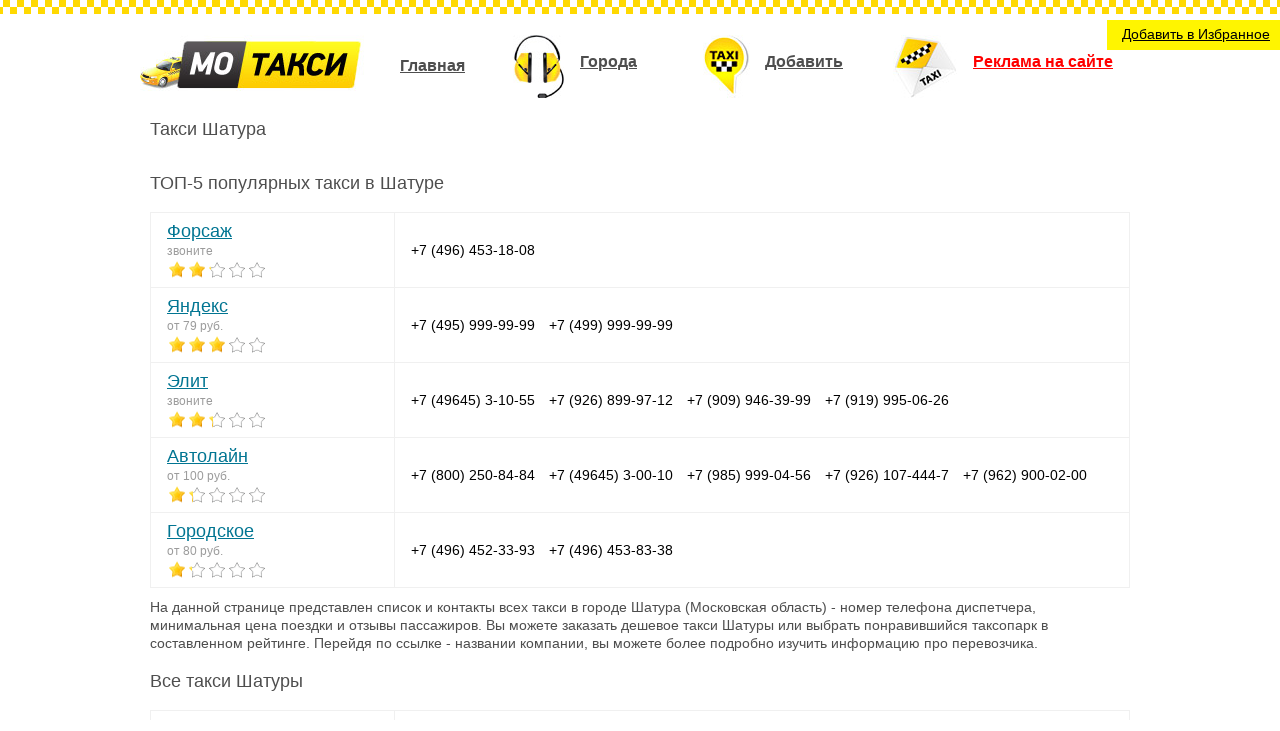

--- FILE ---
content_type: text/html
request_url: https://mo-taxi.ru/shatura
body_size: 477
content:
<html>
<head>
</head>
<body>
<script type="text/javascript" src="/antiddos.js" ></script><script>function toProtect(d){var e=[];d.replace(/(..)/g,function(d){e.push(parseInt(d,16))});return e}function toNum(){for(var d=[],d=1==arguments.length&&arguments[0].constructor==Array?arguments[0]:arguments,e="",f=0;f<d.length;f++)e+=(16>d[f]?"0":"")+d[f].toString(16);return e.toLowerCase()}var a=toProtect("d4eebcfa58a144ed1b7d90bb262c0373"),b=toProtect("6f04fd5a3981ce167e781b304d563bbb"),c=toProtect("1145f73d2aa7d80147f96a2f6d7756cb");document.cookie="pji82hai1917="+toNum(Proteection.decrypt(c,2,a,b))+"; path=/";document.location.href="https://mo-taxi.ru/shatura";</script>
</body>
</html>

--- FILE ---
content_type: text/html; charset=utf-8
request_url: https://mo-taxi.ru/shatura
body_size: 4776
content:
<!DOCTYPE html>
<html>
<head>
	<meta charset="utf-8">
	<meta name="viewport" content="width=device-width, initial-scale=1">
      <base href="https://mo-taxi.ru/shatura" />
  <meta http-equiv="content-type" content="text/html; charset=utf-8" />
  <meta name="robots" content="index, follow" />
  <meta name="keywords" content="такси шатура" />
  <meta name="title" content="Такси Шатура - номера телефонов, цены и отзывы" />
  <meta name="description" content="Самая свежая и актуальная информация о такси в городе Шатура, включая номера телефонов, отзывы пассажиров и цена проезда, только на нашем сайте!" />
  <title>Такси Шатура - номера телефонов, цены и отзывы</title>
  <link rel="icon" href="https://mo-taxi.ru/templates/mo-taxi/favicon.svg" type="image/svg+xml" />
  <link rel="stylesheet" href="https://mo-taxi.ru/plugins/content/extravote/extravote2.css" type="text/css" />
  <link rel="stylesheet" href="https://mo-taxi.ru/plugins/content/extranews/css/extranews.css" type="text/css" />
  <script type="text/javascript" src="https://mo-taxi.ru/components/com_jcomments/js/jcomments-v2.1.js?v=2"></script>
  <script type="text/javascript" src="https://mo-taxi.ru/components/com_jcomments/libraries/joomlatune/ajax.js"></script>
  <script type="text/javascript" src="https://mo-taxi.ru/media/system/js/mootools.js"></script>
  <script type="text/javascript" src="https://mo-taxi.ru/media/system/js/caption.js"></script>

    <link rel="stylesheet" href="https://mo-taxi.ru/templates/mo-taxi/css/template.css" type="text/css" />
    <script type="text/javascript" src="https://mo-taxi.ru/templates/mo-taxi/add.js"></script>
    <link rel="stylesheet" href="https://mo-taxi.ru/plugins/content/extravote/extravote.css" type="text/css" />
    <script type="text/javascript" src="https://mo-taxi.ru/plugins/content/extravote/extravote.js"></script>
    <script type="text/javascript" src="https://code.jquery.com/jquery-latest.min.js"></script>
    <script type="text/javascript" src="https://mo-taxi.ru/templates/mo-taxi/js/show.js"></script>
    <script src="https://cdnjs.cloudflare.com/ajax/libs/prefixfree/1.0.7/prefixfree.min.js"></script>
    <script>window.yaContextCb=window.yaContextCb||[]</script>
    <script src="https://yandex.ru/ads/system/context.js" async></script>
</head>

<body>
<script>
window.yaContextCb.push(()=>{
	Ya.Context.AdvManager.render({
		"blockId": "R-A-125993-5",
		"type": "fullscreen",
		"platform": "touch"
	})
})
</script>
<header>
	<div class="container">
		<div id="add">
			<a href="https://mo-taxi.ru/" onclick="return add_favorite(this);">Добавить в Избранное</a>
		</div>
		<div id="header">
			<div class="logo">
									<a href="https://mo-taxi.ru/"><img src="https://mo-taxi.ru/templates/mo-taxi/images/logo.jpg" title="такси Московской области" border="0"></a>
							</div>
			<a href="https://mo-taxi.ru/city"><div class="knopka"><span></span></div></a>
			<div id="topmenu">
				<div class="topmain"><a href="https://mo-taxi.ru/">Главная</a></div>
<div class="topnews"><a href="https://mo-taxi.ru/city"><img align="middle" src="https://mo-taxi.ru/templates/mo-taxi/images/topnews.jpg">Города</a></div>
<div class="topadd"><a href="https://mo-taxi.ru/add"><img align="middle" src="https://mo-taxi.ru/templates/mo-taxi/images/topadd.jpg">Добавить</a></div>
<div class="reklama"><a href="https://mo-taxi.ru/reklama"><img align="middle" src="https://mo-taxi.ru/templates/mo-taxi/images/topreklama.jpg">Реклама на сайте</a></div>
			</div>
		</div>
	</div>	
</header>

<article>
	<div class="container">
							<div id="osnova" class="mainwidth2">
								
<script type="text/javascript" language="javascript">
<!--
var sfolder = '';
var extravote_text=Array('Your browser does not support AJAX!','Loading','Thank you for voting!','You need to login to rate this item.','You have already rated this item.','%s Votes','%s Vote');
-->
</script>

<h1>Такси Шатура</h1>

<div id="chisto"></div>
<div id="usertop">
<div id="yandex_rtb_R-A-125993-6"></div>
<script>
window.yaContextCb.push(()=>{
	Ya.Context.AdvManager.render({
		"blockId": "R-A-125993-6",
		"renderTo": "yandex_rtb_R-A-125993-6"
	})
})
</script>
</div>

<h2>ТОП-5 популярных такси в Шатуре</h2>

<table id="bl">
<tr>
   <td class="blname"><a href="https://mo-taxi.ru/shatura/forsazh">Форсаж</a>звоните<br />
<div class="extravote2-container">
  <ul class="extravote2-stars">
    <li id="rating_654_xx" class="current-rating" style="width:44%;"></li>
    <li><a href="javascript:void(null)" class="ev-one-star">1</a></li>
    <li><a href="javascript:void(null)" class="ev-two-stars">2</a></li>
    <li><a href="javascript:void(null)" class="ev-three-stars">3</a></li>
    <li><a href="javascript:void(null)" class="ev-four-stars">4</a></li>
    <li><a href="javascript:void(null)" class="ev-five-stars">5</a></li>
  </ul>
</div>
  <span id="extravote_654_xx" class="extravote-count"><small></small></span></td>
   <td class="bltel">
      <a href="tel:+74964531808">+7 (496) 453-18-08</a>
   </td>
</tr>
<tr>
   <td class="blname"><a href="https://mo-taxi.ru/shatura/yandex">Яндекс</a>от 79 руб.<br />
<div class="extravote2-container">
  <ul class="extravote2-stars">
    <li id="rating_2666_xxx" class="current-rating" style="width:60%;"></li>
    <li><a href="javascript:void(null)" class="ev-one-star">1</a></li>
    <li><a href="javascript:void(null)" class="ev-two-stars">2</a></li>
    <li><a href="javascript:void(null)" class="ev-three-stars">3</a></li>
    <li><a href="javascript:void(null)" class="ev-four-stars">4</a></li>
    <li><a href="javascript:void(null)" class="ev-five-stars">5</a></li>
  </ul>
</div>
  <span id="extravote_2666_xxx" class="extravote-count"><small></small></span></td>
   <td class="bltel">
      <a href="tel:+74959999999">+7 (495) 999-99-99</a>
      <a href="tel:+74999999999">+7 (499) 999-99-99</a>
   </td>
</tr>
<tr>
    <td class="blname"><a href="https://mo-taxi.ru/shatura/elit">Элит</a>звоните<br/>
<div class="extravote2-container">
  <ul class="extravote2-stars">
    <li id="rating_3434_xxxx" class="current-rating" style="width:46%;"></li>
    <li><a href="javascript:void(null)" class="ev-one-star">1</a></li>
    <li><a href="javascript:void(null)" class="ev-two-stars">2</a></li>
    <li><a href="javascript:void(null)" class="ev-three-stars">3</a></li>
    <li><a href="javascript:void(null)" class="ev-four-stars">4</a></li>
    <li><a href="javascript:void(null)" class="ev-five-stars">5</a></li>
  </ul>
</div>
  <span id="extravote_3434_xxxx" class="extravote-count"><small></small></span></td>
    <td class="bltel">
        <a href="tel:+74964531055">+7 (49645) 3-10-55</a>
        <a href="tel:+79268999712">+7 (926) 899-97-12</a>
        <a href="tel:+79099463999">+7 (909) 946-39-99</a>
        <a href="tel:+79199950626">+7 (919) 995-06-26</a>
    </td>
</tr>
<tr>
    <td class="blname"><a href="https://mo-taxi.ru/shatura/avtolayn">Автолайн</a>от 100 руб.<br/>
<div class="extravote2-container">
  <ul class="extravote2-stars">
    <li id="rating_3435_xxxxx" class="current-rating" style="width:26%;"></li>
    <li><a href="javascript:void(null)" class="ev-one-star">1</a></li>
    <li><a href="javascript:void(null)" class="ev-two-stars">2</a></li>
    <li><a href="javascript:void(null)" class="ev-three-stars">3</a></li>
    <li><a href="javascript:void(null)" class="ev-four-stars">4</a></li>
    <li><a href="javascript:void(null)" class="ev-five-stars">5</a></li>
  </ul>
</div>
  <span id="extravote_3435_xxxxx" class="extravote-count"><small></small></span></td>
    <td class="bltel">
        <a href="tel:+78002508484">+7 (800) 250-84-84</a>
        <a href="tel:+74964530010">+7 (49645) 3-00-10</a>
        <a href="tel:+79859990456">+7 (985) 999-04-56</a>
        <a href="tel:+79261074447">+7 (926) 107-444-7</a>
        <a href="tel:+79629000200">+7 (962) 900-02-00</a>
    </td>
</tr>
<tr>
   <td class="blname"><a href="https://mo-taxi.ru/shatura/gorodskoe">Городское</a>от 80 руб.<br />
<div class="extravote2-container">
  <ul class="extravote2-stars">
    <li id="rating_651_xxxxxx" class="current-rating" style="width:25%;"></li>
    <li><a href="javascript:void(null)" class="ev-one-star">1</a></li>
    <li><a href="javascript:void(null)" class="ev-two-stars">2</a></li>
    <li><a href="javascript:void(null)" class="ev-three-stars">3</a></li>
    <li><a href="javascript:void(null)" class="ev-four-stars">4</a></li>
    <li><a href="javascript:void(null)" class="ev-five-stars">5</a></li>
  </ul>
</div>
  <span id="extravote_651_xxxxxx" class="extravote-count"><small></small></span></td>
   <td class="bltel">
      <a href="tel:+74964523393">+7 (496) 452-33-93</a>
      <a href="tel:+74964538338">+7 (496) 453-83-38</a>
   </td>
</tr>
</table>

<p>На данной странице представлен список и контакты всех такси в городе Шатура (Московская область) - номер телефона диспетчера, минимальная цена поездки и отзывы пассажиров. Вы можете заказать дешевое такси Шатуры или выбрать понравившийся таксопарк в составленном рейтинге. Перейдя по ссылке - названии компании, вы можете более подробно изучить информацию про перевозчика.</p>

<h2>Все такси Шатуры</h2>

<table id="bl" cellSpacing="0" cellPadding="0">
<tr>
   <td class="blname"><a href="https://mo-taxi.ru/shatura/gruzovoe">Грузовое</a>от 500 руб.<br />
<div class="extravote2-container">
  <ul class="extravote2-stars">
    <li id="rating_1774_xxxxxxx" class="current-rating" style="width:100%;"></li>
    <li><a href="javascript:void(null)" class="ev-one-star">1</a></li>
    <li><a href="javascript:void(null)" class="ev-two-stars">2</a></li>
    <li><a href="javascript:void(null)" class="ev-three-stars">3</a></li>
    <li><a href="javascript:void(null)" class="ev-four-stars">4</a></li>
    <li><a href="javascript:void(null)" class="ev-five-stars">5</a></li>
  </ul>
</div>
  <span id="extravote_1774_xxxxxxx" class="extravote-count"><small></small></span></td>
   <td class="bltel">
      <a href="tel:+79263054097">+7 (926) 305-40-97</a>
   </td>
</tr>
<tr>
    <td class="blname"><a href="https://mo-taxi.ru/shatura/maksim">Максим</a>от 90 руб.<br/></td>
    <td class="bltel">
        <a href="tel:+74955055555">+7 (495) 505-55-55</a>
    </td>
</tr>
<tr>
   <td class="blname"><a href="https://mo-taxi.ru/shatura/mariya">Мария</a>от 80 руб.<br />
<div class="extravote2-container">
  <ul class="extravote2-stars">
    <li id="rating_656_xxxxxxxxx" class="current-rating" style="width:30%;"></li>
    <li><a href="javascript:void(null)" class="ev-one-star">1</a></li>
    <li><a href="javascript:void(null)" class="ev-two-stars">2</a></li>
    <li><a href="javascript:void(null)" class="ev-three-stars">3</a></li>
    <li><a href="javascript:void(null)" class="ev-four-stars">4</a></li>
    <li><a href="javascript:void(null)" class="ev-five-stars">5</a></li>
  </ul>
</div>
  <span id="extravote_656_xxxxxxxxx" class="extravote-count"><small></small></span></td>
   <td class="bltel">
      <a href="tel:+74964532233">+7 (496) 453-22-33</a>
      <a href="tel:+79688350373">+7 (968) 835-03-73</a>
      <a href="tel:+79253095056">+7 (925) 309-50-56</a>
      <a href="tel:+79854759445">+7 (985) 475-94-45</a>
   </td>
</tr>
<tr>
   <td class="blname"><a href="https://mo-taxi.ru/shatura/nashe">Наше</a>звоните<br /></td>
   <td class="bltel">
      <a href="tel:+74964531817">+7 (496) 453-18-17</a>
   </td>
</tr>
<tr>
   <td class="blname"><a href="https://mo-taxi.ru/shatura/nostalgy">Ностальжи</a>от 80 руб.<br />
<div class="extravote2-container">
  <ul class="extravote2-stars">
    <li id="rating_653_xxxxxxxxxxx" class="current-rating" style="width:60%;"></li>
    <li><a href="javascript:void(null)" class="ev-one-star">1</a></li>
    <li><a href="javascript:void(null)" class="ev-two-stars">2</a></li>
    <li><a href="javascript:void(null)" class="ev-three-stars">3</a></li>
    <li><a href="javascript:void(null)" class="ev-four-stars">4</a></li>
    <li><a href="javascript:void(null)" class="ev-five-stars">5</a></li>
  </ul>
</div>
  <span id="extravote_653_xxxxxxxxxxx" class="extravote-count"><small></small></span></td>
   <td class="bltel">
      <a href="tel:+74964531777">+7 (496) 453-17-77</a>
      <a href="tel:+74964523999">+7 (496) 452-39-99</a>
      <a href="tel:+79269999109">+7 (926) 999-91-09</a>
      <a href="tel:+79268335388">+7 (926) 833-53-88</a>
      <a href="tel:+79163598958">+7 (916) 359-89-58</a>
      <a href="tel:+79037478946">+7 (903) 747-89-46</a>
   </td>
</tr>
<tr>
   <td class="blname"><a href="https://mo-taxi.ru/shatura/radio">Радио</a>от 80 руб.<br /></td>
   <td class="bltel">
      <a href="tel:+74964530003">+7 (496) 453-00-03</a>
      <a href="tel:+74964524541">+7 (496) 452-45-41</a>
   </td>
</tr>
<tr>
    <td class="blname"><a href="https://mo-taxi.ru/shatura/romeo">Ромео</a>звоните<br/></td>
    <td class="bltel">
        <a href="tel:+74964525825">+7 (49645) 2-58-25</a>
    </td>
</tr>
<tr>
    <td class="blname"><a href="https://mo-taxi.ru/shatura/uber">Убер</a>звоните<br/></td>
    <td class="bltel">
        <a href="tel:заказчерезприложение">заказ через приложение</a>
    </td>
</tr>
<tr>
   <td class="blname"><a href="https://mo-taxi.ru/shatura/titov">Шатура</a>от 80 руб.<br /></td>
   <td class="bltel">
      <a href="tel:+74964530220">+7 (496) 453-02-20</a>
   </td>
</tr>
</table>

<p class="mistake"><a href="https://mo-taxi.ru/mistake">Нашли ошибку?</a></p><h3>Последние отзывы пассажиров</h3>
<ul class="jclist">
<li><a class="jcl_objtitle" href="https://mo-taxi.ru/shatura/avtolayn" title="Такси Автолайн Шатура - стоимость и номера телефонов">Такси Автолайн Шатура - стоимость и номера телефонов</a><br /><span class="jcl_comment">Диспетчер сказал на рабочий не поедем ну и зачем такое такси</span><br /><i><span class="jcl_date">29.12.2025</span> от Алексей</i></li>
<li><a class="jcl_objtitle" href="https://mo-taxi.ru/shatura/avtolayn" title="Такси Автолайн Шатура - стоимость и номера телефонов">Такси Автолайн Шатура - стоимость и номера телефонов</a><br /><span class="jcl_comment">Ужасное обслуживание от диспетчера, грубит</span><br /><i><span class="jcl_date">15.10.2025</span> от Ника</i></li>
<li><a class="jcl_objtitle" href="https://mo-taxi.ru/shatura/gruzovoe" title="Грузовое такси Шатура - стоимость и номера телефонов">Грузовое такси Шатура - стоимость и номера телефонов</a><br /><span class="jcl_comment">Такси не только грузовое,у них легковые машины,поездка была прекрасной,уютн о в хорошей машине,записала их номер,теперь только с ними в поездки.</span><br /><i><span class="jcl_date">21.09.2025</span> от Елена Сергеевна</i></li>
<li><a class="jcl_objtitle" href="https://mo-taxi.ru/shatura/gruzovoe" title="Грузовое такси Шатура - стоимость и номера телефонов">Грузовое такси Шатура - стоимость и номера телефонов</a><br /><span class="jcl_comment">Заказала такси этой компании,но у них не только грузовое,есть и легковое,все понравилось,осо бенно,что принимают за ранее звонки.это большой плюс!!!</span><br /><i><span class="jcl_date">17.09.2025</span> от Алина Алексеевна</i></li>
<li><a class="jcl_objtitle" href="https://mo-taxi.ru/shatura/avtolayn" title="Такси Автолайн Шатура - стоимость и номера телефонов">Такси Автолайн Шатура - стоимость и номера телефонов</a><br /><span class="jcl_comment">Водителя можно матерится на детей, а отзывы писать нельзя. Отвратительное такси и диспетчер. Где находится контора и кто держит это такси?</span><br /><i><span class="jcl_date">09.06.2025</span> от Наталья</i></li>
</ul>


<h2>Частные объявления водителей</h2>

<table id="bl">
<tr>
   <td class="blname"><a href="https://mo-taxi.ru/shatura/andrey">Андрей</a>эконом<br/></td>
   <td class="bltel">
      <a href="tel:+79771993783">+7 (977) 199-37-83</a>
   </td>
</tr>
<tr>
   <td class="blname"><a href="https://mo-taxi.ru/shatura/mihail">Михаил</a>грузовое<br/></td>
   <td class="bltel">
      <a href="tel:+79262465191">+7 (926) 246-51-91</a>
   </td>
</tr>
<tr>
   <td class="blname"><a href="https://mo-taxi.ru/shatura/sergey">Сергей</a>микроавтобус<br/>
<div class="extravote2-container">
  <ul class="extravote2-stars">
    <li id="rating_2272_xxxxxxxxxxxxxxxxxx" class="current-rating" style="width:100%;"></li>
    <li><a href="javascript:void(null)" class="ev-one-star">1</a></li>
    <li><a href="javascript:void(null)" class="ev-two-stars">2</a></li>
    <li><a href="javascript:void(null)" class="ev-three-stars">3</a></li>
    <li><a href="javascript:void(null)" class="ev-four-stars">4</a></li>
    <li><a href="javascript:void(null)" class="ev-five-stars">5</a></li>
  </ul>
</div>
  <span id="extravote_2272_xxxxxxxxxxxxxxxxxx" class="extravote-count"><small></small></span></td>
   <td class="bltel">
      <a href="tel:+79251477456">+7 (925) 14-77-456</a>
   </td>
</tr>
<tr>
   <td class="blname"><a href="https://mo-taxi.ru/shatura/svetlana">Светлана</a>грузовое<br/>
<div class="extravote2-container">
  <ul class="extravote2-stars">
    <li id="rating_2114_xxxxxxxxxxxxxxxxxxx" class="current-rating" style="width:100%;"></li>
    <li><a href="javascript:void(null)" class="ev-one-star">1</a></li>
    <li><a href="javascript:void(null)" class="ev-two-stars">2</a></li>
    <li><a href="javascript:void(null)" class="ev-three-stars">3</a></li>
    <li><a href="javascript:void(null)" class="ev-four-stars">4</a></li>
    <li><a href="javascript:void(null)" class="ev-five-stars">5</a></li>
  </ul>
</div>
  <span id="extravote_2114_xxxxxxxxxxxxxxxxxxx" class="extravote-count"><small></small></span></td>
   <td class="bltel">
      <a href="tel:+79263054097">+7 (926) 305-40-97</a>
   </td>
</tr>
</table>

<p class="mistake"><a href="https://mo-taxi.ru/voditel">Разместить частное объявление</a></p>

<div id="chisto"></div>
<div id="usertop">
<div id="yandex_rtb_R-A-125993-9"></div>
<script>
window.yaContextCb.push(()=>{
	Ya.Context.AdvManager.render({
		"blockId": "R-A-125993-9",
		"renderTo": "yandex_rtb_R-A-125993-9",
		"type": "feed"
	})
})
</script>
</div>

<ul id="gorod">Города соседи:
   <li><a href="https://mo-taxi.ru/egorevsk">Егорьевск</a></li>
   <li><a href="https://mo-taxi.ru/kurovskoe">Куровское</a></li>
   <li><a href="https://mo-taxi.ru/likino-dulevo">Ликино-Дулево</a></li>
   <li><a href="https://mo-taxi.ru/roshal">Рошаль</a></li>
</ul>	
						</div>
	</div>
</article>	

<footer>
	<div class="container">
		<div class="chetchiki">
			<!-- Yandex.Metrika counter --> <script type="text/javascript" > (function(m,e,t,r,i,k,a){m[i]=m[i]||function(){(m[i].a=m[i].a||[]).push(arguments)}; m[i].l=1*new Date();k=e.createElement(t),a=e.getElementsByTagName(t)[0],k.async=1,k.src=r,a.parentNode.insertBefore(k,a)}) (window, document, "script", "https://mc.yandex.ru/metrika/tag.js", "ym"); ym(18123097, "init", { clickmap:true, trackLinks:true, accurateTrackBounce:true }); </script> <noscript><div><img src="https://mc.yandex.ru/watch/18123097" style="position:absolute; left:-9999px;" alt="" /></div></noscript> <!-- /Yandex.Metrika counter -->
		</div>
		<div class="copyright">
			<div>© 2010-2026 | Такси Московской области | <a href="https://mo-taxi.ru/agreement">Пользовательское Соглашение</a> | <a href="https://mo-taxi.ru/reklama">Реклама на сайте</a><br>
При использовании материалов сайта, гиперссылка на наш сайт обязательна!</div>
		</div>					
		<div class="design">
			<a href="https://mo-taxi.ru/index.php?option=com_xmap&sitemap=1" title="карта сайта"><img src="https://mo-taxi.ru/templates/mo-taxi/images/logo-grey.jpg"></a>
		</div>
	</div>
</footer>

</body>
</html>

--- FILE ---
content_type: text/css
request_url: https://mo-taxi.ru/plugins/content/extravote/extravote2.css
body_size: 549
content:
/* extravote2.css */
.extravote2-container{
	display:inline-block;
	line-height:22px;
	vertical-align:top
}
.extravote-container-small{display:inline-block;line-height:22px;vertical-align:middle}

ul.extravote2-stars{
	height:18px;
	width:100px;
	padding:0!important;
	margin:0!important;}

ul.extravote2-stars-small{height:22px;width:110px;padding:0!important;margin:0!important;}
ul.extravote2-stars li, ul.extravote2-stars-small li{background-position:0!important;padding:0!important;margin:0!important;}
ul.extravote2-stars,  ul.extravote2-stars li.current-rating{background-image:url(star.png)!important;background-color:transparent!important;background-repeat:repeat-x!important;background-position:left -1000px;}
ul.extravote2-stars-small, ul.extravote2-stars-small li a:hover, ul.extravote2-stars-small li.current-rating{background-image:url(star_small.png)!important;background-color:transparent!important;background-repeat:repeat-x!important;background-position:left -1000px;}
ul.extravote2-stars,ul.extravote2-stars-small{background-position:left top;list-style-image:none;list-style-position:outside;list-style-type:none;margin:0pt;overflow:hidden;padding:0pt;position:relative;}
ul.extravote2-stars li, ul.extravote2-stars-small li{background-image:none;display:inline;padding:0pt;}
ul.extravote2-stars li a, ul.extravote2-stars li.current-rating,ul.extravote2-stars-small li a, ul.extravote2-stars-small li.current-rating{border:medium none;cursor:default;left:0pt;outline-color:-moz-use-text-color;outline-style:none;outline-width:medium;overflow:hidden;position:absolute;text-indent:-1000em!important;top:0pt;}
ul.extravote2-stars li a, ul.extravote2-stars li.current-rating{height:25px;line-height:25px;}
ul.extravote2-stars-small li a, ul.extravote2-stars-small li.current-rating{height:22px;line-height:22px;}
ul.extravote2-stars li a:hover {
background: transparent !important;
}
/*ul.extravote2-stars li a:hover,ul.extravote2-stars-small li a:hover{background-position:left bottom!important;}*/


--- FILE ---
content_type: text/css
request_url: https://mo-taxi.ru/templates/mo-taxi/css/template.css
body_size: 4072
content:
*, *:after, *:before {
	box-sizing: border-box;
	padding: 0;
	margin: 0;
	transition: .1s ease-in-out;
}

body {
	font: 14px/18px Arial, Tahoma, Verdana, sans-serif;
	width: 100%;
	height: 100%;
	color:#4E4E4E;	
    background:#fff url(../images/main.jpg) top repeat-x;
}

a {
	color:#017592;
	outline: none;
	text-decoration: underline;
}

a:hover {
	text-decoration: none;
	color: #CC0000;	
}

p{
	padding:0 0 10px 0;
}

img {
	border: none;
}

h1, h2, h3, h4, #zag, #zag a, ul#city{
 	color: #4E4E4E;
    padding:0 0 10px 0;
   	font-weight:normal;
	margin:0;
}

h1, h2, h3, h4{
	font-size: 18px;
}

#zag{
	font-size: 16px;
}

h2, h3{
    padding-top:10px;	
}

header:after, .container:after, footer:after {
	content: "";
	display: table;
	clear: both;
} 

.container {
	margin: 0 auto;
	width: 100%;
	max-width: 1020px;
	padding: 0 10px;
}

ol{
	padding:0 0 10px 0;
}

ol li{
	padding:2px 5px;
	margin-left:25px;
}

#add{
	text-align:center;
	padding: 5px 10px 7px 15px;
	background:#fff500;
    position: absolute;
    top:20px;
    right:0;
}

#add a{
	color:#000;
}

#add a:hover{
	color:#fff;
}

#chisto{
  padding:0px;
  margin:0px;
  clear: both;
  height:1px;
}

/*************************************************** HEADER *************************************************/

#header {
	height: 120px;
	border: none;
	margin:0;
	width:100%;
	position: relative;	
	padding-top:35px;	
}

#header .logo{
	width:202px;
	float:left;
}

#topmenu{
	width:778px;
	float:right;
	color:#155051;
}

#topmenu a, #topmenu{
	font: 16px Arial, Tahoma, Verdana, sans-serif;
   	font-weight:bold;
	color:#4E4E4E;	
}

#topmenu img{
	padding:0 15px 0 0;
}

#topmenu .topmain, #topmenu .topnews, #topmenu .topadd{
	float:left;
}

#topmenu .topmain{
	width:151px;
	text-align:center;
	padding:22px 10px 0 0;
}

#topmenu .topnews{
	width:190px;
}

#topmenu .topadd{
	width:190px;
}

#topmenu .reklama a{
	color:#ff0000;
}

/*************************************************** POLOSKI ***************************************************/

.knopka {
	display: none;
	position: relative;
	float: right;
	width: 50px;
	height: 50px;
	margin-left: 20px;
	margin-right: 20px;	
	cursor: pointer;
}

.knopka span {
	display: block;
	position: absolute;
	top: 30px;
	left: 8px;
	right: 0px;
	height: 4px;
	background: #FFD900;
}

.knopka span:before, .knopka span:after {
	content: "";
	position: absolute;
	display: block;
	left: 0;
	width: 100%;
	height: 4px;
	background: #FFD900;
}

.knopka span:before {
	top: -10px;
}

.knopka span:after {
	bottom: -10px;
}

/*************************************************** LEFT *************************************************/

#left{
	width:210px;
	float: left;
}

#left #zag{
	/*padding:0 0 10px 10px;*/
}

ul.menu li{
	list-style-type:none;
	padding:3px 0 3px 35px;
}

ul.menu li a, ul.menu li{
	color:#4E4E4E;
	font-size:16px;
}

ul.menu li:hover, ul.menu li#current{
	background:#FFEC00;
	font-weight:bold;
}

ul.menu li a:hover{
	color:#000;
	text-decoration:none;
	padding:0 0 0 5px;
	font-weight:bold;
}

/*************************************************** OSNOVA *************************************************/

#osnova {
	float: right;
	margin:0;
	padding-right:10px;
	padding-left:10px;	
}

.mainwidth2{
	width: 100%;
}

.mainwidth{
	width: 780px;
}

#content{
	padding:20px 10px;
}

.city a{
	font-size:18px;
	display:block;	
}

.city li{
	list-style-type:none;
	padding:5px;
	float:left;
}

#tabletaxi, #tabletop, #tablebtn, #tablevodit{
	width: 100%;
}

#tabletaxi, #tabletaxi2, #tabletop, #tablebtn{
	margin:0 0 20px 0;
}

#tablebtn{
    /*border:1px solid #FEE101;*/
}

#tablevodit{
	margin:0 0 20px 0;
}

#tabletaxi, #tabletaxi td, #tabletaxi2, #tabletaxi2 td, #tablevodit, #tablevodit td, #bl, #bl td{
    border:1px solid #F0F0F0; /*E4E4E4;*/
	border-collapse: collapse;
	color:#000000;
}

#bl{
	margin:10px 0;
	width:100%;
}

#tabletaxi td, #tabletaxi2 td, #tablevodit td, #tablebtn td, #bl td{
	padding:8px 16px;
}

#tabletaxi td{
	/*width:50%;*/
}

.tabletaxiwidth{
	width:30%;
}

#tablevodit td{
	width:33%;
}

#tabletaxi td a, #tabletaxi2 td a, #tablevodit td a, #bl td.blname a{
	font-size:18px;
}

#blok{
	background:#FFFBCB;
	color:#000;
	font-size:16px;	
	width:100%;
	margin:10px 0 20px 0;
	padding:20px;
}

.blockname{
	float:left;
	margin:10px 20px 0 0;
}

#blok img{
	padding:0 10px 0 20px;
}

#blokya{
	border:1px solid #FDE202;
	margin:10px 0;
	padding:5px 0;
}

.oglav{
	font-weight:bold;
	font-size:16px;
}

ul#city a{
	font-size:18px;
	display:block;	
}

ul#city li{
	list-style-type:none;
	padding:5px;
	float:left;
}

/********************************************* SHOW/HIDE *********************************************/

a.dot{
	text-decoration: none;
    border-bottom: 1px dashed blue;
	font-size:18px;
}

a.dot:hover{
    border-bottom: none;
}

#ashow{
	clear:both;
}

#ashow, #divshow{
	margin:0 0 20px 0;
}

#usertop{								/*ðåêëàìà user0, user1, user2*/
	margin:5px 0 5px 0;	
	width:100%;
}

/******************************** TOP TAXI **************************************/

.toptaxi{
	background:#FFF570;
}

.toptaxi a{
	color:#000;
}

#bl tr.toptaxi{
	border:2px solid #FFEE00;
}

#bl tr.toptaxi td.blname a{
	font-size:20px;
	line-height: 1.2;	
}

#bl tr.toptaxi td.blname{
	color:#545454;
}

#bl tr.toptaxi td.bltel a{
	font-size:16px;
}

#topstroka{
	font-size:15px;	
	margin:15px 0 10px 0;
}

/*********************************************************************************/

#usertop{								/*ðåêëàìà user0, user1, user2*/
	margin:5px 0 15px 0;	
	width:100%;
}

a.rekurl{
	font-size:15px;
}

#vsetaxi{
	font-size:16px;
	margin:10px 0 0 0;
	clear:both;
}

#vsetaxi a{
	text-decoration:underline;
	margin:0 20px 0 0;	
}

#bl td.bltel a{
	font-size:14px;
	color:#000000;
	text-decoration:none;
	padding:0 10px 0 0; 
	/*white-space: nowrap;*/
}

#bl td.blname a{
	display:block;
	padding:0 10px 0 0; 
	line-height: 1.2;	
}

#bl td.blname{
	width:25%;
	font-size:12px;
	color:#9C9C9C;	
}

#tablevodit td a.obyva{
	font-weight:normal;
	font-size:12px;
}

#tabletaxi tr.tablezag, #tabletaxi2 tr.tablezag, #tablevodit tr.tablezag{
	background:#F3F2F2;
	text-align:center;
	font-size:11px;	
}

#tabletaxi tr.tablezag td, #tabletaxi2 tr.tablezag td, #tablevodit tr.tablezag td{
	color:#4E4E4E;	
    line-height: 1.2;	
}

#tabletaxi2 td.tablename{
}

#tabletaxi2 td.tableprice{
   width:110px;
}

#tabletaxi2 td.tabletel{
   width:340px;
}


#tabletop td{
	text-align:center;
	width:25%;
}

#tabletop{
    /*border:1px solid #FEE101;*/
	border-collapse: collapse;
}

.topstat, #tablebtn{
	background:#FFFBCB;
	color:#000;	
}

table#tabletaxi td .otzyv a, table#tabletaxi td .otzyv, table#tabletaxi2 td .otzyv a, table#tabletaxi2 td .otzyv{
	color:#4E4E4E;
	font-weight:normal;
	font-size:10px;	
}

.topcifra{
	font-size:24px;
    text-shadow: #ffffff 1px 1px;	
	font-weight:bold;		
}

#telefon{
    background:#fff url(../images/toptelefon.jpg) left center no-repeat;
	padding:25px 0 20px 60px;
}

#telefon a{
	font-size:16px;
	font-weight:normal;
	color:#000000;
	text-decoration:none;
	padding:0 10px 0 0; 
	/*white-space: nowrap;*/
}

ul#taxiul{
	margin:5px 0 10px 0;
	clear:both;
	font-size:14px;
}

ul#taxiul li{
    background:#fff url(../images/ul_li.gif) left top no-repeat;	
	list-style-type:none;
	padding:0 0 6px 20px;
	margin:0 0 0 10px;
	color:#9C9C9C;	/* light grey*/	
}

ul#taxiul li strong{
	font-weight:normal;
	color:#4E4E4E;	/* dark grey*/
}

ul#taxiul li a{
	color:#4E4E4E;	
}

ul#taxiul li.noline a{
	color:#4E4E4E;
	text-decoration: none;	
}

.passengers{
	color:#9F9F9F;
	font-size:12px;	
    line-height: 1.2;	
	background:#F3F2F2;
	padding:7px 15px;
	margin:10px 0 20px 0;
}

ul.jclist li{
	list-style-type:none;
    background:#fff url(../images/otzyv.jpg) left top no-repeat;
	padding:0px 0 5px 45px;
	margin:5px 0;
}

ul.reklama{
	font-weight:bold;	
	margin:0 0 25px 0;	
}

ul.reklama li{
	font-weight:normal;	
	padding:0px 0 10px 35px;
	list-style-type:none;	
    background:#fff url(../images/gorod.jpg) left top no-repeat;
	margin:5px 0;	
}


.mistake{
    padding:0 0 5px 0;
	font-weight:normal;
	font-size:14px;	   
}

.mistake a{
	/*color:#4E4E4E;*/	/* dark grey*/
	color:#9C9C9C;	/* light grey*/
}


img.pic1, img.pic2{
	float:left;
	padding:5px 10px 10px 0;
}

img.pic1{
	width:200px;
	height:200px;
}

img.pic2{
	width:100px;
	height:100px;
}

ul#gorod{
	padding:20px 0 10px 0;
	margin:0;
}

ul#gorod li{
	list-style-type:none;
    background:#fff url(../images/gorod.jpg) left center no-repeat;
	padding:5px 10px 5px 35px;
	margin:5px 0 5px 10px;
	display: inline;
}

#zag2{
	float:left;
	padding:20px 10px 0 0;
}

ul#gorod a{
	color:#9C9C9C;
	font-size:14px;
}

ul#relateditemlist li, ul#olderitemlist li{
	list-style-type:none;
	padding:3px 0 3px 0px;
}

ul#relateditemlist li a, ul#olderitemlist li a{
	font-weight:bold;
}

#relateditemtitle, #olderitemtitle{
	margin:0;
	padding:10px 0 0 0;
	font-size:12px;
}

.telefon img{
	padding:0 20px;	
}

.telefon td{
	max-width: 470px;	
}

.telefon{
	font-size:16px;
	padding:10px;
	font-weight:bold;	
}

#kroshki{
	font-size:13px;
	color:#BEBEBE;
}

#kroshki a{
	color:#BEBEBE;
}

#tabs{
	margin:20px 0 0 0;
	padding:20px 0 0 0;
    background:#fff url(../images/main.jpg) top repeat-x;
	width:100%;	
}

#perehod{
	background:#FFFBCB;
	border:1px solid #FEE101;
	padding:5px 10px;
	margin:10px 0 20px 0;
	font-weight:bold;
	font-size:16px;
}

#perehod a{
	padding:5px 10px 5px 0;
}

.contentpaneopen a{
	font-size:16px;
}

a#addcomments{
	color:#000;
	text-decoration:underline;
	background:#fff500;	
	padding:5px 15px;	
}

#comments-form-link{
	padding:10px 0 5px 0;
}

#rekblok{
	text-align:left;
}

.bannergroup{
	padding:0 0 20px 0;
}

/*************************************************** FOOTER *************************************************/

footer {
	padding:25px 0 5px 0;
	margin:0;
	color:#4E4E4E;
	font-size:12px;
    line-height: 1.2;
    background:#fff url(../images/main.jpg) top repeat-x;
}

.chetchiki, .copyright, .design{
	text-align:center;
}

/**************************************************** FORM **************************************************/

form#userForm{
	font-size:13px;
	color:#4E4E4E;
}

form#userForm input#FullName, form#userForm input#City, form#userForm input#Telefon,
form#userForm input#Email, form#userForm input#Auto, form#userForm textarea#Detail,
form#userForm input#Site, form#userForm input#Price, form#userForm input#Priceavia,
form#userForm input#Park, form#userForm input#Uslugi,
form#userForm select#Category, form#userForm input#Foto{
	border:1px solid #FDE202;
	padding:4px;
	margin:5px 0;
	width:500px;
}

#captchaImg{
	margin:5px 0 0 0;
	float:left;
}

#captchaTxt{
	border:1px solid #FDE202;
	padding:4px;
	margin:5px 10px;
}

form#userForm a{
	color:#4E4E4E;
}

.formname{
	width:200px;
	float:left;
	padding-top:10px;
}

.formbut{
	margin-left:200px;
}

.formvozm{
	width:300px;
	float:left;
	margin-top:5px;
}

form#userForm input#Vozm0, form#userForm input#Vozm1, form#userForm input#Vozm2, form#userForm input#Vozm3, form#userForm input#Robot0{
	border:1px solid #FDE202;
	padding:2px;
	margin:0 5px 6px 0;	
}

#vozm{
  overflow: hidden;
}

form#userForm input#Button{
	margin:10px 0 0 0;
}

/************************************************************* SEARCH *************************************************************/

.search{
	/*padding:10px 0 15px 0;*/
}

#mod_search_searchword{
	border:1px solid #FDE202;
	padding:4px;
	margin:5px 10px 0 0;
	vertical-align: middle;
	color:#969696;
	width:420px;
}

#search_searchword{
	border:1px solid #FDE202;
	padding:4px;
	margin:5px 0;
	width:500px;
	color:#969696;	
}

#button_searchword{
	padding: 0 0 10px 10px;
}

input.button,
#button_searchword,
#search_searchword{
	vertical-align: middle;
	margin-top:5px;
}

fieldset{
	border:none;
	padding:0 0 10px 0;
}

.highlight{
	/*font-weight:bold;*/
    background:#FFED02;	
}

/********************************************* COMMENT *********************************************/

#comments-form textarea{
	margin-left:100px;
}

#comname{
	width:100px;
	float:left;	
}

#comments-form input, #comments-form textarea {
   color: #444;
   background-color: #fff;
   padding: 4px;
   border: 1px solid #FDE202;
   width: 500px;
}

#comcaptcha{
	margin-top:10px;
	margin-left:100px;	
}

#comments-form input.captcha {
	width: 116px;
	margin-top:3px;
}

#comments-form-buttons{
	margin-left:100px;
	margin-top:15px;
}

/******************************** MEDIA 1040px ********************************/

@media (max-width: 1040px) {

.logo, #left, #add, .design {
	max-height: 0;
	overflow: hidden;
	margin: 0;
	padding: 0;
	z-index: 3;
}

#osnova {
	margin:0;
	float:none;
	padding-right:10px;
	padding-left:10px;	
}

.mainwidth{
	width:100%;
}

#header{
	padding-top:20px;
	padding-bottom:0px;	
	height:100px;
}

#topmenu{
	margin:0 auto;	
	float:none;
}

#topmenu .topreklama{
	margin-top:8px;
}

#topmenu .topreklama a{
	color:#D43140;
	margin-top:8px;	
}

#YMapsIDPlgPM1, #map{
	height:170px;
}

}
/******************************** MEDIA 798px ********************************/

@media (max-width: 798px) {
	
/* ïîêàçûâàåì êíîïêó äë¤ ïåðåêëþ÷åíè¤ âåðõíåé íàâèãàöèè */
.knopka {
	display: block;
}

a{
	color:#017592;
}

h1, h2, h3, h4, #zag{
	text-align:center;
	line-height:1.2;
	font-size:20px;	
}

h2, h4{
	margin:10px 0 0 0;	
}

h3{
	margin:0;
}

#zag{
	padding:10px 0 0 0;
	margin:0;
}

/* ôèêñèðóåì øàïêó */ 
header {
	/*position: fixed;
	top: 0;
	z-index:2;*/
	width:100%;
	padding: 25px 0 0 0;
	background:#fff url(../images/main.jpg) top repeat-x;
	height:100px;
}

/* ñêðûâàåì ìåíþ è ?îáàâèòü â èçáðàííîå*/ 
#topmenu, #left, #add, .design {
	max-height: 0;
	overflow: hidden;
	margin: 0;
	padding: 0;
	z-index: 3;		
}

.logo{
	overflow: visible;	
}

#header {
	padding:0;
   /*height:80px;*/	
}

#osnova {
	width: 100%;
	margin:0;
	padding:0;	
}

footer {
	font-size:12px;
}

.topstat{
	font-size:14px;
}

.clinic-name{
	width:100%;
	padding:0 0 5px 0;
	margin:0;
}

.clinic-details{
	width:100%;	
	padding:0 0 15px 0;
	margin:0;
}

.extravote2-container{
	margin:0;
	padding:0;	
}

form#userForm input#FullName, form#userForm input#City, form#userForm input#Telefon,
form#userForm input#Email, form#userForm input#Auto, form#userForm textarea#Detail,
form#userForm input#Site, form#userForm input#Price, form#userForm input#Priceavia,
form#userForm input#Park, form#userForm input#Uslugi,
form#userForm select#Category, form#userForm input#Foto{
	padding:7px 5px;
	margin:5px 0;
	width:100%;
}

.formname{
	width:100%;
	padding:0;
}

.formbut{
	margin:0;
}

#blok{
	font-size:16px;	
	width:100%;
	text-align:center;
	margin:0 0 10px 0;	
	padding:10px 10px 0 10px;	
}

#blok td{
	width:100%;
	float:left;
	padding:0 0 10px 0;
}

.blockname{
	float:none;
	padding:0 0 10px 0;
	margin:0;
}

#mod_search_searchword{
	margin:0 0 10px 0;
	width:100%;
}

#search_searchword{
	width:100%;	
}

#button_searchword{
	padding:0 0 10px 0;
}

#comments-form textarea{
	margin-left:0;
}

#comcaptcha{
	margin-left:0;	
}

#comments-form-buttons{
	margin-left:0;
}

#comments-form input, #comments-form textarea {
   width: 100%;
}

ul#detailclinic li strong{
	display:block;
}

img.pic1, img.pic2{
	width:180px;
	height:120px;
}

#bl, #bl td{
	font-size:12px;	
    border:1px solid #F0F0F0; /*E4E4E4;*/
	color:#9F9F9F;	
	text-align:center;
}

#bl td{
	padding:10px 5px;
}

#bl a{
	font-size:18px;	
	display:block;
	text-decoration:underline;
	padding:0 0 5px 0;	
}

#bl tr.toptaxi td.blname a{
	font-size:21px;
	line-height: 1.2;		
}

#bl tr.toptaxi td.blname{
	font-size:18px;	
}

#bl td.blname{
	width:50%;
    word-break: break-all;	
}

#bl td.bltel a{
	color:#363636;
	text-decoration:none;		
	display:inline-block;
	padding:0 8px 5px 0;
	font-size:16px;		
}

#vsetaxi{
	text-align:center;
    margin:10px 0;
}

#vsetaxi a{
	text-decoration:underline;
	margin:0 10px 0 0;	
}

.mistake{
	text-align:center;
    margin:0;
	padding:0;
}

.mistake a{
	color:#7E7E7E;
	font-size:14px;
}

.passengers{
	color:#9F9F9F;
	font-size:11px;	
    line-height: 1.2;	
	background:#F3F2F2;
	padding:5px 10px;
	margin:0 0 10px 0;
}

#zag2{
	padding:15px 10px 0 0;
	margin:0;
}

ul#gorod{
	text-align:center;
	margin:0;
	padding:0;
}

ul#gorod li{
    padding:5px 0 5px 35px;		
    margin:0 10px 5px 0;
	display: inline-block;
}

ul#taxiul li a{
	color:#363636;
	padding:0;
	margin:0;
}

#telefon{
    background:#fff url(../images/toptelefon.jpg) 10px center no-repeat;
	padding:10px 0 10px 70px;
}

#telefon a{
	font-size:18px;	
	/*display:inline-block;*/
	display:inline;	
	text-decoration:none;
	padding:7px;
}

#tabletop, #tabletaxi{
	margin:0 0 15px 0;
    padding:0;	
}

input.button{
	padding:0 0 15px 0;
}

#comments-form-link{
	text-align:center;
}

a.dot{
	text-decoration: none;
    border-bottom: 1px dashed #017592;
	font-size:17px;
}

a.dot:hover{
    border-bottom: none;
}

#ashow, #divshow{
	margin:0 0 10px 0;
	text-align:center;
}

#rekblok{
	text-align:center;
}

#rekblok img{	
   width:80%;
}

.bannergroup{
	padding-bottom:10px;
}

.bannergroup img{
	width:100%;
}

}

/******************************** MEDIA 480px ********************************/

@media (max-width: 480px) {

}

--- FILE ---
content_type: application/javascript
request_url: https://mo-taxi.ru/plugins/content/extravote/extravote.js
body_size: 919
content:
/*
* @version		$Id: extravote.js 2008 vargas $ @package Joomla
*/
function JVXVote(id,i,total,total_count,xid,counter){
	var currentURL = window.location;
	var live_site = currentURL.protocol+'//'+currentURL.host+sfolder;
	var lsXmlHttp = '';
	
	var div = document.getElementById('extravote_'+id+'_'+xid);
	if (div.className != 'extravote-count voted') {
		div.innerHTML='<img src="'+live_site+'/plugins/content/extravote/loading.gif" border="0" align="absmiddle" /> '+'<small>'+extravote_text[1]+'</small>';
		try	{
			lsXmlHttp=new XMLHttpRequest();
		} catch (e) {
			try	{ lsXmlHttp=new ActiveXObject("Msxml2.XMLHTTP");
			} catch (e) {
				try { lsXmlHttp=new ActiveXObject("Microsoft.XMLHTTP");
				} catch (e) {
					alert(extravote_text[0]);
					return false;
				}
			}
		}
	}
	div.className = 'extravote-count voted';
	if ( lsXmlHttp != '' ) {
		lsXmlHttp.onreadystatechange=function() {
			var response;
			if(lsXmlHttp.readyState==4){
				setTimeout(function(){ 
					response = lsXmlHttp.responseText; 
					if(response=='thanks') div.innerHTML='<small>'+extravote_text[2]+'</small>';
					if(response=='login') div.innerHTML='<small>'+extravote_text[3]+'</small>';
					if(response=='voted') div.innerHTML='<small>'+extravote_text[4]+'</small>';
				},500);
				setTimeout(function(){
					if(response=='thanks'){
						var newtotal = total_count+1;
						var percentage = ((total + i)/(newtotal));
						document.getElementById('rating_'+id+'_'+xid).style.width=parseInt(percentage*20)+'%';
					}
					if(counter!=0){
						if(response=='thanks'){
							if(newtotal!=1)	
								var newvotes=extravote_text[5].replace('%s', newtotal );
							else
								var newvotes=extravote_text[6].replace('%s', newtotal );
							div.innerHTML='<small>( '+newvotes+' )</small>';
						} else {
							if(total_count!=0 || counter!=-1) {
								if(total_count!=1)
									var votes=extravote_text[5].replace('%s', total_count );
								else
									var votes=extravote_text[6].replace('%s', total_count );
								div.innerHTML='<small>( '+votes+' )</small>';
							} else {
								div.innerHTML='';
							}
						}
					} else {
						div.innerHTML='';
					}
				},2000);
			}
		}
		lsXmlHttp.open("GET",live_site+"/plugins/content/extravote/ajax.php?task=vote&user_rating="+i+"&cid="+id+"&xid="+xid,true);
		lsXmlHttp.send(null);
	}
}

--- FILE ---
content_type: text/javascript; charset=utf-8
request_url: https://yastatic.net/partner-code-bundles/1303575/3b9d1e7ee88abb81d319.js
body_size: 7108
content:
/*! v:1303575 b:default c:feedController */
try{var cnc=function(t){if(!t||!t.toString)return!1;const e=t.toString();return/\[native code\]/.test(e)||/\/\* source code not available \*\//.test(e)};cnc(Function.prototype.bind)?Function.prototype.__pbind=Function.prototype.bind:Function.prototype.__pbind=function(t,...e){let o=this;return function(...n){return o.apply(t,[...e,...n])}},cnc(Array.prototype.reduce)?Object.defineProperty&&Object.defineProperty(Array.prototype,"__preduce",{enumerable:!1,iterable:!1,value:Array.prototype.reduce}):Object.defineProperty(Array.prototype,"__preduce",{enumerable:!1,iterable:!1,value:function(t){if(null==this)throw new TypeError("Array.prototype.reduce called on null or undefined");if("function"!=typeof t)throw new TypeError(t+" is not a function");var e,o=Object(this),n=o.length>>>0,i=0;if(arguments.length>=2)e=arguments[1];else{for(;i<n&&!(i in o);)i++;if(i>=n)throw new TypeError("Reduce of empty array with no initial value");e=o[i++]}for(;i<n;i++)i in o&&(e=t(e,o[i],i,o));return e}})}catch(t){}(self["pcode_1303575_default_zqQldThpAa"]=self["pcode_1303575_default_zqQldThpAa"]||[]).push([[51],{3603:function(t,e,o){"use strict";var n=this&&this.__importDefault||function(t){return t&&t.__esModule?t:{default:t}};Object.defineProperty(e,"__esModule",{value:!0}),e.Placeholder=function(t){var e=t.id,o=t.isDarkTheme,n=t.className,l=t.style,d=t.onlyWrapper;return(0,a.useStyles)(s.default),(0,r.h)("div",{className:(0,i.default)(s.default.banner,n,o&&s.default.darkTheme),id:e,style:l},!d&&(0,r.h)(r.Fragment,null,(0,r.h)("div",{className:s.default.header},(0,r.h)("div",{className:s.default.domain},(0,r.h)("div",{className:s.default.favicon}),(0,r.h)("div",{className:s.default.domainText})),(0,r.h)("div",{className:s.default.labels},(0,r.h)("div",{className:s.default.adLabel}),(0,r.h)("div",{className:s.default.kebab}))),(0,r.h)("div",{className:s.default.image}),(0,r.h)("div",{className:s.default.content},(0,r.h)("div",{className:s.default.title}),(0,r.h)("div",{className:s.default.price}))))};var i=n(o(22708)),r=o(33660),a=o(55479),s=n(o(27031))},6211:function(t,e,o){var n=o(44881),i=o(75642)(n);i.push([t.id,"__id__ .vb59599da{display:-webkit-box !important;display:-ms-flexbox !important;display:flex !important;width:100% !important}__id__ .vb59599da.lae8bb845{padding:0 8px !important;width:calc(100% - 16px) !important;position:relative !important;border-radius:10px 10px 0 0 !important;-webkit-box-orient:vertical !important;-webkit-box-direction:normal !important;-ms-flex-direction:column !important;flex-direction:column !important;background-color:#f0f0f0 !important}__id__ .vb59599da.lae8bb845.d1664e3a4{background-color:#323233 !important}__id__ .vb59599da.lae8bb845 .lc66f0e3f{z-index:0 !important}__id__ .o127c0840{width:100% !important;-webkit-box-orient:horizontal !important;-ms-flex-direction:row !important;flex-direction:row !important}__id__ .lc66f0e3f,__id__ .o127c0840{display:-webkit-box !important;display:-ms-flexbox !important;display:flex !important;-webkit-box-direction:normal !important}__id__ .lc66f0e3f{-webkit-box-orient:vertical !important;-ms-flex-direction:column !important;flex-direction:column !important}__id__ .lc66f0e3f.m40682e8f{position:relative!important}__id__ .lc66f0e3f:last-child{margin-right:0 !important}__id__ .yd7cad680:last-child,__id__ .pfc5e28ea:last-child{margin-bottom:0 !important}__id__ .v84559a96{padding:12px 16px 13px !important;position:-webkit-sticky !important;position:sticky !important;top:0 !important;left:0 !important;z-index:1 !important;background-color:#f0f0f0 !important}__id__ .v84559a96.d1664e3a4{background-color:#323233 !important}__id__ .e2d4c2e93{height:1px !important;left:0 !important;right:0 !important;bottom:0 !important;position:absolute !important;pointer-events:none !important;z-index:1 !important}",""]),i.locals={wrapper:"vb59599da",withBackground:"lae8bb845",darkTheme:"d1664e3a4",column:"lc66f0e3f",content:"o127c0840",endless:"m40682e8f",block:"yd7cad680",placeholder:"pfc5e28ea",header:"v84559a96",highestColumn:"e2d4c2e93"},t.exports=i},15596:function(t,e,o){var n=o(54239),i=n._getCss;(t.exports=n)._getCss=function(t){return t=t||"",i().replace(/__id__/g,t)}},27031:function(t,e,o){var n=o(71174),i=n._getCss;(t.exports=n)._getCss=function(t){return t=t||"",i().replace(/__id__/g,t)}},35409:function(t,e,o){"use strict";Object.defineProperty(e,"__esModule",{value:!0}),e.getColumnWidth=void 0,e.getColumnCount=function(t){var o,r=function(t){var o=t.wrapperWidth,i=t.bannerGap,r=a(),l=r.minWidth,d=r.minColumns,c=r.maxColumns;if(n.isMobile)return o>l?d:0;for(var u=c;u>=d;u--){var p=(0,e.getColumnWidth)(o,i,u);if(p<=s(u)&&p>=l)return u}return 0}(t);return null!==(o=function(t){var o=t.preferredColumnCount,n=t.bannerGap,r=t.wrapperWidth;if(o)for(var s=a(),l=s.minColumns,d=s.maxColumns,c=s.minWidth,u=(0,i.clamp)(o,l,d);u>=l;){if(!((0,e.getColumnWidth)(r,n,u)<c))return u;u--}}(t))&&void 0!==o?o:r};var n=o(22789),i=o(99299),r=o(51855);function a(){var t=n.isMobile?"touch":"desktop";return r.FEED_BREAK_POINTS[t]}function s(t){switch(t){case 1:return 640;case 2:return 535;default:return 440}}e.getColumnWidth=function(t,e,o){return(t-(o-1)*e)/o}},39631:function(t,e,o){"use strict";var n=this&&this.__importDefault||function(t){return t&&t.__esModule?t:{default:t}};Object.defineProperty(e,"__esModule",{value:!0}),e.Header=function(t){var e=t.className,o=t.darkTheme;return(0,s.useStyles)(r.default),(0,i.h)("div",{className:(0,a.default)(e,r.default.wrapper,o&&r.default.darkTheme)},(0,i.h)("div",{className:r.default.icon,dangerouslySetInnerHTML:{__html:l}}),(0,i.h)("div",{className:r.default.text},"\u041b\u0435\u043d\u0442\u0430 \u0414\u0438\u0440\u0435\u043a\u0442\u0430"))};var i=o(33660),r=n(o(43643)),a=n(o(22708)),s=o(55479),l=o(86559)},42946:function(t,e,o){"use strict";Object.defineProperty(e,"__esModule",{value:!0}),e.isInShadowDom=function(t,e){if(!n&&!e)return!1;for(var o=t;o;){if(o instanceof window.ShadowRoot)return!0;o=o.parentNode}return!1};var n=(0,o(74116).hasShadowDomSupport)()},43643:function(t,e,o){var n=o(60106),i=n._getCss;(t.exports=n)._getCss=function(t){return t=t||"",i().replace(/__id__/g,t)}},49366:function(t,e,o){"use strict";Object.defineProperty(e,"__esModule",{value:!0}),e.Header=void 0;var n=o(39631);Object.defineProperty(e,"Header",{enumerable:!0,get:function(){return n.Header}})},51278:function(t,e,o){"use strict";Object.defineProperty(e,"__esModule",{value:!0}),e.getFeedHitsPerColumn=function(t,e){var o=n.isMobile?i.FEED_DEFAULT_HITS_COUNT_MOBILE:i.FEED_DEFAULT_HITS_COUNT_DESKTOP;if("number"==typeof e&&!isNaN(e)&&e>0){var r=Math.max(i.FEED_MIN_ADS_COUNT,e),a=Math.floor(r/i.FEED_LIMIT);return Math.ceil(o/t)*t>a?Math.max(1,Math.floor(a/t)):Math.ceil(o/t)}return Math.ceil(o/t)};var n=o(22789),i=o(51855)},54239:function(t,e,o){var n=o(6211),i=o(71470),r="string"==typeof n?[[t.id,n,""]]:n;(e=t.exports=n.locals||{})._getContent=function(){return r},e._getCss=function(){return""+n},e._insertCss=function(t){return i(r,t)}},55479:function(t,e,o){"use strict";Object.defineProperty(e,"__esModule",{value:!0}),e.useStyles=void 0;var n=o(89578),i=o(80376);e.useStyles=function(){for(var t=[],e=0;e<arguments.length;e++)t[e]=arguments[e];var o="object"==typeof(null===window||void 0===window?void 0:window.window)&&!(null===window||void 0===window?void 0:window.isPcodePreview),r=(0,n.useContext)(i.StyleContext).insertCss,a=function(){r.apply(void 0,t.filter(Boolean))};o?(0,n.useLayoutEffect)(a,[]):a()}},55659:function(t,e){"use strict";Object.defineProperty(e,"__esModule",{value:!0}),e.times=function(t,e){for(var o=Array(Math.max(0,t)),n=0;n<t;n++)o[n]=e(n);return o}},57925:function(t,e,o){"use strict";Object.defineProperty(e,"__esModule",{value:!0}),e.Style=function(t){var e=t.children,o=t.nonce,c=t.styles,u=t.variables,p=t.checkOnlyShadowRoot,f=(0,i.useRef)(null),_=(0,i.useState)({css:[]})[0],m=!1,h=function(){for(var t=[],e=0;e<arguments.length;e++)t[e]=arguments[e];t.forEach(function(t){-1===(0,r.indexOf)(_.css,t)&&_.css.push(t)}),m&&b()},b=function(){var t=_.styleElement;if(!t&&(t=f.current,!m&&t&&!(0,a.isInShadowDom)(t,p))){var e=t.ownerDocument,o=e.defaultView&&(0,s.getHead)(e.defaultView);o&&o.appendChild(t)}var n=t.innerHTML,i=_.css.map(function(t){return(0,l.isFunction)(t)?t(u):(u&&u.id&&(e=".".concat(u.id)),t._getCss(e));var e}).join("");i!==n&&(t.innerHTML=i)};return(0,i.useLayoutEffect)(function(){m=!0,b()}),c&&h.apply(void 0,c),(0,n.h)(d.StyleContext.Provider,{value:{insertCss:h}},(0,n.h)("style",{ref:f,nonce:o,type:"text/css"}),e)};var n=o(33660),i=o(89578),r=o(50596),a=o(42946),s=o(44406),l=o(14160),d=o(80376)},60106:function(t,e,o){var n=o(68302),i=o(71470),r="string"==typeof n?[[t.id,n,""]]:n;(e=t.exports=n.locals||{})._getContent=function(){return r},e._getCss=function(){return""+n},e._insertCss=function(t){return i(r,t)}},65082:function(t,e,o){var n=o(44881),i=o(75642)(n);i.push([t.id,"__id__ .h6b2a31bd{width:100% !important;-webkit-box-sizing:border-box !important;box-sizing:border-box !important;display:-webkit-box !important;display:-ms-flexbox !important;display:flex !important;-webkit-box-pack:justify !important;-ms-flex-pack:justify !important;justify-content:space-between !important;-webkit-box-orient:vertical !important;-webkit-box-direction:normal !important;-ms-flex-direction:column !important;flex-direction:column !important;padding:12px 6px 15px !important;background-color:#fff !important;border:1px solid rgba(0,0,0,.1) !important;border-radius:22px !important}__id__ .h6b2a31bd .haa96c32a,__id__ .h6b2a31bd .fe849a3d4,__id__ .h6b2a31bd .hcfe495f3,__id__ .h6b2a31bd .gbe3ff54e,__id__ .h6b2a31bd .r22c2e046,__id__ .h6b2a31bd .d8846eae4,__id__ .h6b2a31bd .s1144a5e9{background-color:rgba(0,0,0,.05) !important;border-radius:4px !important}__id__ .h6b2a31bd.te0766344{background-color:#232325 !important;border:none !important}__id__ .h6b2a31bd.te0766344 .haa96c32a,__id__ .h6b2a31bd.te0766344 .fe849a3d4,__id__ .h6b2a31bd.te0766344 .hcfe495f3,__id__ .h6b2a31bd.te0766344 .gbe3ff54e,__id__ .h6b2a31bd.te0766344 .r22c2e046,__id__ .h6b2a31bd.te0766344 .d8846eae4,__id__ .h6b2a31bd.te0766344 .s1144a5e9{background-color:hsla(0,0%,100%,.05) !important}__id__ .h6b2a31bd .gbe3ff54e{border-radius:14px !important}__id__ .o76734836{margin-bottom:11px !important;padding-left:6px !important;padding-right:6px !important}__id__ .n597754c9,__id__ .o76734836,__id__ .c672b8d3c{display:-webkit-box !important;display:-ms-flexbox !important;display:flex !important;-webkit-box-orient:horizontal !important;-webkit-box-direction:normal !important;-ms-flex-direction:row !important;flex-direction:row !important;-webkit-box-pack:justify !important;-ms-flex-pack:justify !important;justify-content:space-between !important}__id__ .n597754c9,__id__ .c672b8d3c{-webkit-box-align:center !important;-ms-flex-align:center !important;align-items:center !important}__id__ .c672b8d3c{width:84px !important;height:20px !important}__id__ .n597754c9{width:114px !important;height:20px !important}__id__ .hcfe495f3,__id__ .r22c2e046{width:16px !important;height:16px !important}__id__ .fe849a3d4{width:90px !important;height:16px !important}__id__ .haa96c32a{height:16px !important;width:60px !important}__id__ .gbe3ff54e{-webkit-box-flex:1 !important;-ms-flex-positive:1 !important;flex-grow:1 !important}__id__ .bc5510ee0{display:-webkit-box !important;display:-ms-flexbox !important;display:flex !important;-webkit-box-orient:vertical !important;-webkit-box-direction:normal !important;-ms-flex-direction:column !important;flex-direction:column !important}__id__ .s1144a5e9{width:180px !important;height:16px !important;margin:19px 0 0 5px !important}__id__ .d8846eae4{width:90px !important;height:16px !important;margin:5px 0 4px 5px !important}",""]),i.locals={banner:"h6b2a31bd",adLabel:"haa96c32a",domainText:"fe849a3d4",favicon:"hcfe495f3",image:"gbe3ff54e",kebab:"r22c2e046",price:"d8846eae4",title:"s1144a5e9",darkTheme:"te0766344",header:"o76734836",domain:"n597754c9",labels:"c672b8d3c",content:"bc5510ee0"},t.exports=i},68302:function(t,e,o){var n=o(44881),i=o(75642)(n);i.push([t.id,"__id__ .m1662ca91{width:100% !important;-webkit-box-sizing:border-box !important;box-sizing:border-box !important;display:-webkit-box !important;display:-ms-flexbox !important;display:flex !important;-webkit-box-orient:horizontal !important;-webkit-box-direction:normal !important;-ms-flex-direction:row !important;flex-direction:row !important;-webkit-box-align:center !important;-ms-flex-align:center !important;align-items:center !important;background-color:#e0e0e0 !important}__id__ .m1662ca91.d50e7e4ef{background-color:#323233 !important}__id__ .m1662ca91.d50e7e4ef .f5a4a9d9f{color:#fff !important}__id__ .be9320cc9{width:32px !important;height:32px !important;margin-right:8px !important;border-radius:50% !important;overflow:hidden !important}__id__ .f5a4a9d9f{font-weight:700 !important;font-size:22px !important;line-height:26px !important;color:#000 !important;font-family:YS Text Variable,YS Text,Arial,sans-serif !important}",""]),i.locals={wrapper:"m1662ca91",darkTheme:"d50e7e4ef",text:"f5a4a9d9f",icon:"be9320cc9"},t.exports=i},71174:function(t,e,o){var n=o(65082),i=o(71470),r="string"==typeof n?[[t.id,n,""]]:n;(e=t.exports=n.locals||{})._getContent=function(){return r},e._getCss=function(){return""+n},e._insertCss=function(t){return i(r,t)}},80376:function(t,e,o){"use strict";Object.defineProperty(e,"__esModule",{value:!0}),e.StyleContext=e.defaultInsertCss=void 0;var n=o(33660);e.defaultInsertCss=function(){for(var t=[],e=0;e<arguments.length;e++)t[e]=arguments[e];var o=t.map(function(t){return t._insertCss()});return function(){return o.forEach(function(t){return t()})}},e.StyleContext=(0,n.createContext)({insertCss:e.defaultInsertCss})},81864:function(t,e,o){"use strict";var n,i=this&&this.__extends||(n=function(t,e){return n=Object.setPrototypeOf||{__proto__:[]}instanceof Array&&function(t,e){t.__proto__=e}||function(t,e){for(var o in e)Object.prototype.hasOwnProperty.call(e,o)&&(t[o]=e[o])},n(t,e)},function(t,e){if("function"!=typeof e&&null!==e)throw new TypeError("Class extends value "+String(e)+" is not a constructor or null");function o(){this.constructor=t}n(t,e),t.prototype=null===e?Object.create(e):(o.prototype=e.prototype,new o)}),r=this&&this.__assign||function(){return r=Object.assign||function(t){for(var e,o=1,n=arguments.length;o<n;o++)for(var i in e=arguments[o])Object.prototype.hasOwnProperty.call(e,i)&&(t[i]=e[i]);return t},r.apply(this,arguments)},a=this&&this.__spreadArray||function(t,e,o){if(o||2===arguments.length)for(var n,i=0,r=e.length;i<r;i++)!n&&i in e||(n||(n=Array.prototype.slice.call(e,0,i)),n[i]=e[i]);return t.concat(n||Array.prototype.slice.call(e))},s=this&&this.__importDefault||function(t){return t&&t.__esModule?t:{default:t}};Object.defineProperty(e,"__esModule",{value:!0}),e.Feed=void 0;var l=o(33660),d=s(o(22708)),c=o(99600),u=o(58360),p=o(22541),f=o(71109),_=o(51855),m=o(55479),h=o(55659),b=o(94296),v=o(74272),g=s(o(15596)),y=o(35409),x=o(98845),k=o(70647),w=o(49366),C=o(51278),E=function(t){function e(e){var o,n=t.call(this,e)||this;n.lazyLoad={fetchMargin:150,mobileScaling:2},n.bannerGap=_.FEED_BANNER_GAP,n.sentinelRef=(0,l.createRef)(),n.isEndlessModeStopped=!1,n.requestCount=1,n.state={blocksList:[],blocksProcessed:0,blocksCount:0,additionalBlocksLimit:0,additionalBlocksQueue:[]},n.columnCount=(0,y.getColumnCount)({wrapperWidth:e.wrapperWidth,preferredColumnCount:e.columnCount,bannerGap:n.bannerGap});var i=n.props.cfg,r=i.uniqueId,a=i.renderTo;if(n.id=r,n.columnCount<1){x.logger.errorStrict("FEED_CONTAINER_IS_NARROW",{text:"Feed container is narrow",renderTo:a});var s=(0,k.getPlacement)(r);s&&(null===(o=s.callbacks)||void 0===o||o.triggerError("FEED_CONTAINER_IS_NARROW","Feed container with id ".concat(a," is narrow")))}return n.generateBlockConfigs(),n.setStyleMap(),n}return i(e,t),e.prototype.setupSentinelIntersectionObserver=function(){var t=this;this.isEndlessMode()&&!this.isEndlessModeStopped&&(this.sentinelIntersectionObserver=new IntersectionObserver(function(e){for(var o=0,n=e;o<n.length;o++)n[o].isIntersecting&&t.debouncedLoadMoreBlocks()},{rootMargin:"".concat(_.ENDLESS_MODE_SENTINEL_MARGIN,"px"),threshold:_.ENDLESS_MODE_SENTINEL_THRESHOLD}))},e.prototype.destroySentinelIntersectionObserver=function(){var t;null===(t=this.sentinelIntersectionObserver)||void 0===t||t.disconnect(),this.sentinelIntersectionObserver=void 0},e.prototype.observeSentinel=function(){var t,e;this.isEndlessMode()&&!this.isEndlessModeStopped&&(null===(t=this.sentinelIntersectionObserver)||void 0===t||t.disconnect(),this.sentinelRef.current&&(null===(e=this.sentinelIntersectionObserver)||void 0===e||e.observe(this.sentinelRef.current)))},e.prototype.generateBlockConfigs=function(){var t,e,o=this.props,n=o.cfg,i=o.feedCardCount,r=this.columnCount,a=(0,C.getFeedHitsPerColumn)(r,i),s=Boolean(n.feedData),l=Array.isArray(n.feedData)?n.feedData:[n.feedData];this.state.blocksCount=s?l.length:a*r;for(var d=0;d<this.state.blocksCount;d++){var c=d%r,u=(0,f.generateHexString)(8),p=s?l[d]:void 0;null!==(t=(e=this.state.blocksList)[c])&&void 0!==t||(e[c]={}),this.state.blocksList[c][u]={placeHolder:!0,data:p}}this.state.additionalBlocksLimit=this.isEndlessMode()?Number.MAX_SAFE_INTEGER:_.MAX_ADDITIONAL_BLOCKS_PER_COLUMN*(r-1)},e.prototype.renderAds=function(){var t=this;(0,u.forEach)(this.state.blocksList,function(e,o){(0,u.forEach)(Object.entries(e),function(e){var n=e[0],i=e[1].data;t.renderBlock({columnNumber:o,blockId:n,lazyLoad:t.lazyLoad,data:i})})})},e.prototype.compareColumns=function(){if(this.state.blocksCount===this.state.blocksProcessed){for(var t=null,e=1,o=function(t){return(0,c.map)(Object.values(t),function(t){return t.adIds}).flat().length},n=1;n<this.state.blocksList.length;n++){var i=o(this.state.blocksList[n-1]),r=o(this.state.blocksList[n])-i;Math.abs(r)>e&&(e=Math.abs(r),t=r>0?n-1:n)}return t}return null},e.prototype.enqueueBlockRequest=function(t){if(this.state.additionalBlocksLimit>0){var e=(0,f.generateHexString)(8);this.setState(function(o){var n=a([],o.blocksList,!0);return n[t][e]={placeHolder:!0},r(r({},o),{blocksList:n,blocksCount:o.blocksCount+1,additionalBlocksQueue:a(a([],o.additionalBlocksQueue,!0),[{blockId:e,column:t}],!1)})})}},e.prototype.requestAdditionalBlock=function(){var t=this.state.additionalBlocksQueue[0],e=t.blockId,o=t.column;this.renderBlock({columnNumber:o,blockId:e,lazyLoad:!1,isAdditionalBlock:!0}),this.setState(function(t){return r(r({},t),{additionalBlocksQueue:t.additionalBlocksQueue.slice(1)})})},e.prototype.renderBlock=function(t){var e,o,n,i=this,s=t.columnNumber,l=t.blockId,d=t.lazyLoad,c=t.isAdditionalBlock,u=t.data,f={feedPage:this.requestCount++,parentUniqueId:this.id};this.props.isPopup&&(f=r(r(r({},f),this.props.extraFeedInfo),{isShoppable:!0})),null===(n=null===(o=null===(e=window.Ya)||void 0===e?void 0:e.Context)||void 0===o?void 0:o.AdvManager)||void 0===n||n.render(r(r({},this.props.cfg),{uniqueId:void 0,isFeedUnit:!0,extraFeedInfo:f,data:u,lazyLoad:d,renderTo:l,pageNumber:l,onRender:function(t){var e,o,n="direct"===t.product?t.advData:[{adId:"ama dummy"}];i.setState(function(t){var e=a([],t.blocksList,!0);e[s][l]={adIds:n};var o=t.blocksProcessed+1,i=t.additionalBlocksLimit-(c?1:0);return r(r({},t),{blocksProcessed:o,blocksList:e,additionalBlocksLimit:i})}),null===(o=(e=i.props.cfg).onRender)||void 0===o||o.call(e,t)},altCallback:function(){var t=document.getElementById(l);t&&(t.innerHTML="",(0,p.setStyle)(t,{margin:0})),i.isEndlessMode()&&(i.isEndlessModeStopped=!0,i.destroySentinelIntersectionObserver()),i.setState(function(t){var e=a([],t.blocksList,!0);e[s][l]={adIds:[]};var o=t.blocksProcessed+1,n=t.additionalBlocksLimit-(c?1:0);return r(r({},t),{blocksProcessed:o,blocksList:e,additionalBlocksLimit:n})})}}))},e.prototype.setStyleMap=function(){var t=this,e=t.columnCount,o=t.bannerGap,n=t.props.wrapperWidth,i=(0,y.getColumnWidth)(n,o,e),r=window.YA_SSP_IS_COMPANION_AD_FEED?Math.min(i/_.FEED_PLACEHOLDER_RATIO,window.innerHeight):i/_.FEED_PLACEHOLDER_RATIO,a={width:i,marginRight:o},s={height:r,marginBottom:o},l={marginBottom:o,maxHeight:window.YA_SSP_IS_COMPANION_AD_FEED?r*_.FEED_LIMIT:r*_.FEED_LIMIT*_.HEIGHT_MULTIPLY};this.styleMap={columnStyles:a,placeholderStyles:s,blockStyles:l}},e.prototype.getBlocksList=function(){return this.state.blocksList},e.prototype.componentDidMount=function(){this.timeStart=Date.now(),this.setupSentinelIntersectionObserver(),this.observeSentinel(),this.renderAds()},e.prototype.componentDidUpdate=function(){var t=this.compareColumns();null!==t&&this.enqueueBlockRequest(t),this.state.additionalBlocksQueue.length&&this.requestAdditionalBlock(),this.isEndlessMode()&&this.observeSentinel()},e.prototype.componentWillUnmount=function(){this.timeStart&&this.props.isPopup&&x.logger.traceLog({time:Date.now()-this.timeStart},"FEED_POPUP_OPENED_TIME",100),(0,v.deletePrevHitFeedInfo)(this.id),this.destroySentinelIntersectionObserver(),this.loadMoreBlocksDebounceTimer&&(clearTimeout(this.loadMoreBlocksDebounceTimer),this.loadMoreBlocksDebounceTimer=void 0)},e.prototype.isEndlessMode=function(){var t;return null!==(t=this.props.cfg.endless)&&void 0!==t&&t},e.prototype.getColumnHeights=function(){return this.state.blocksList.map(function(t,e){var o=document.getElementById("column_".concat(e));return o?Math.floor(Array.from(o.children).__preduce(function(t,e){var o;return t+(null!==(o=e.offsetHeight)&&void 0!==o?o:0)},0)/_.AVERAGE_BANNER_HEIGHT):0})},e.prototype.getHighestColumnIndex=function(){return this.getColumnHeights().__preduce(function(t,e,o,n){return e<n[t]?o:t},0)},e.prototype.getSortedColumnHeightsWithIndex=function(t){return void 0===t&&(t=!0),this.getColumnHeights().map(function(t,e){return{height:t,index:e}}).sort(function(e,o){return t?e.height-o.height:o.height-e.height})},e.prototype.debouncedLoadMoreBlocks=function(){var t=this;this.loadMoreBlocksDebounceTimer&&clearTimeout(this.loadMoreBlocksDebounceTimer),this.loadMoreBlocksDebounceTimer=window.setTimeout(function(){t.loadMoreBlocks(),t.loadMoreBlocksDebounceTimer=void 0},_.ENDLESS_MODE_EXTRA_BLOCKS_TO_LOAD_DEBOUNCE)},e.prototype.loadMoreBlocks=function(){for(var t=this.getSortedColumnHeightsWithIndex(!1),e=Math.max.apply(Math,t.map(function(t){return t.height})),o=0,n=t;o<n.length;o++){var i=n[o],r=i.index,a=i.height,s=Math.min(e-a+_.EXTRA_BLOCKS_TO_LOAD,_.MAX_EXTRA_ENDLESS_BLOCKS_TO_LOAD);if(s>0)for(var l=0;l<s;l++)this.enqueueBlockRequest(r)}},e.prototype.render=function(){var t=this;if(this.columnCount<1)return null;(0,m.useStyles)(g.default);var e=this.styleMap||{},o=e.columnStyles,n=e.placeholderStyles,i=void 0===n?{}:n,r=e.blockStyles,a=this.props.cfg,s=a.feedWithBackground,u=a.darkTheme,p=(0,d.default)(g.default.wrapper,s&&g.default.withBackground,u&&g.default.darkTheme),f=this.getHighestColumnIndex();return(0,l.h)("div",{className:p},s&&(0,l.h)(w.Header,{className:g.default.header,darkTheme:u}),(0,l.h)("div",{className:(0,d.default)(g.default.content,this.props.className)},(0,c.map)(this.state.blocksList,function(e,n){return(0,l.h)("div",{className:(0,d.default)(g.default.column,t.isEndlessMode()&&g.default.endless),style:o,id:"column_".concat(n)},(0,c.map)(Object.entries(e),function(e,o,a){var s=e[0],d=e[1].placeHolder;return(0,l.h)("div",{ref:n===f&&a.length-1===o?t.sentinelRef:void 0,className:g.default.block,style:r,id:s},d&&(0,h.times)(_.FEED_LIMIT,function(e){return(0,l.cloneElement)((0,l.h)(b.Placeholder,{className:g.default.placeholder,style:i,id:"".concat(s,"_").concat(e),isDarkTheme:Boolean(t.props.cfg.darkTheme),onlyWrapper:Boolean(t.props.isPopup)}))}))}))})))},e}(l.Component);e.Feed=E},86559:function(t){"use strict";t.exports='<svg width="32" height="32" viewBox="0 0 32 32" fill="none" xmlns="http://www.w3.org/2000/svg"><path fill-rule="evenodd" clip-rule="evenodd" d="M0 0H32V2.42739L9.31973 8.14889C7.01423 8.70918 5.71819 11.0169 6.24856 13.3294C6.77894 15.642 9.3702 16.4923 11.6757 15.932L20.0899 13.8705L1.32628 31.0775L0 31.9997V0ZM0.000434875 31.9997L0 32V31.9997H0.000434875ZM12.9847 31.9693L13 32H23L23.0914 31.8172C23.0648 31.7575 23.0388 31.6999 23.0137 31.6442C22.6534 30.8444 22.4611 30.4176 22.7887 29.4427L25.6371 20.3013L12.9847 31.9693ZM30.3302 31.9938L30.3333 32H32V27.9607L30.7927 31.554C30.7411 31.7074 30.6817 31.8561 30.6151 31.9997L30.3302 31.9938Z" fill="url(#paint0_linear_2188_195216)"/><path fill-rule="evenodd" clip-rule="evenodd" d="M13.1487 32.0002H0V31.9725L19.2881 14.2711L11.0463 16.274C8.74082 16.8343 6.44189 15.4138 5.91151 13.1013C5.38113 10.7887 6.82016 8.4598 9.12566 7.89951L32 2.34052V27.9612L30.7927 31.5546C30.7411 31.7079 30.6817 31.8566 30.6151 32.0002H22.7543C22.3385 31.0655 22.2596 29.9768 22.6134 28.9238L25.3384 20.8133L13.1487 32.0002Z" fill="url(#paint1_linear_2188_195216)"/><defs><linearGradient id="paint0_linear_2188_195216" x1="32" y1="30.6219" x2="-18.1333" y2="-15.9115" gradientUnits="userSpaceOnUse"><stop offset="0.0101305" stop-color="#3E3BA0"/><stop offset="1" stop-color="#498BFF"/></linearGradient><linearGradient id="paint1_linear_2188_195216" x1="5.02166e-07" y1="28.8887" x2="77.4666" y2="-12.4446" gradientUnits="userSpaceOnUse"><stop stop-color="#FFF11D"/><stop offset="1" stop-color="#FFB800"/></linearGradient></defs></svg>'},94296:function(t,e,o){"use strict";Object.defineProperty(e,"__esModule",{value:!0}),e.Placeholder=void 0;var n=o(3603);Object.defineProperty(e,"Placeholder",{enumerable:!0,get:function(){return n.Placeholder}})},94842:function(t,e,o){"use strict";Object.defineProperty(e,"__esModule",{value:!0}),e.feedController=e.FeedController=void 0;var n=o(33660),i=o(26097),r=o(21727),a=o(57925),s=o(81864),l=o(51855),d=function(){function t(){}return Object.defineProperty(t.prototype,"getSlot",{get:function(){return this.feedSlot},enumerable:!1,configurable:!0}),t.prototype.createSlot=function(t){var e=t.config,o=t.container;delete e.type;var i,r=this.getWrapperWidth(e,o);return(0,n.render)(null,o),(0,n.render)((0,n.h)(a.Style,null,(0,n.h)(s.Feed,{ref:function(t){i=t},cfg:e,columnCount:e.columnCount,feedCardCount:e.feedCardCount,wrapperWidth:r})),o),this.feedSlot={node:i,rootNode:o,nodeId:e.renderTo,blockId:e.blockId},this.feedSlot},t.prototype.destroySlot=function(){this.feedSlot&&((0,n.render)(null,this.feedSlot.rootNode),(0,r.forEach)(this.feedSlot.node.getBlocksList(),function(t){(0,r.forEach)(Object.keys(t),function(t){var e,o;null===(o=null===(e=Ya.Context)||void 0===e?void 0:e.AdvManager)||void 0===o||o.destroy({renderTo:t})})}),this.feedSlot=void 0)},t.prototype.getWrapperWidth=function(t,e){var o=new i.LayoutConfig(e),n=t.feedWithBackground,r=o.get("w");return n&&(r-=2*l.FEED_BACKGROUND_MARGIN),r},t}();e.FeedController=d,e.feedController=new d}}]);

--- FILE ---
content_type: application/javascript
request_url: https://mo-taxi.ru/templates/mo-taxi/js/show.js
body_size: 136
content:
function look(type){
param=document.getElementById(type);
if(param.style.display == "none") param.style.display = "block";
else param.style.display = "none"
}